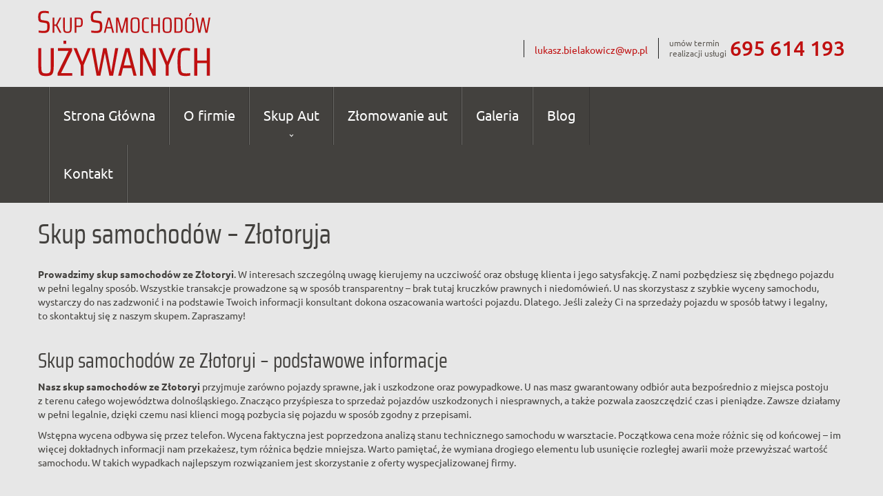

--- FILE ---
content_type: text/html; charset=utf-8
request_url: https://www.skupsamochodowuzywanych.com.pl/skup-aut-zlotoryja
body_size: 5178
content:
<!DOCTYPE html>
<html lang="pl-PL" itemscope itemtype="https://schema.org/WebPage">
<head>
<meta http-equiv="X-UA-Compatible" content="IE=edge">
<meta name="viewport" content="width=device-width, initial-scale=1">
<meta name="SKYPE_TOOLBAR" content="SKYPE_TOOLBAR_PARSER_COMPATIBLE">
<meta name="format-detection" content="telephone=no">
<meta charset="utf-8">
	<meta name="twitter:card" content="summary">
	<meta name="twitter:title" content="Skup samochodów F.U.H. Bielakowicz | wygodny skup aut w Rząśniku">
	<meta name="twitter:description" content="Skup samochodów F.U.H. Bielakowicz zajmuje się skupem pojazdów używanych każdej marki. Skorzystaj z naszej oferty – zapewniamy dobre ceny i komfort sprzedaży">
	<meta name="twitter:image" content="https://www.skupsamochodowuzywanych.com.pl/images/design/logo.webp">
	<meta property="og:title" content="Skup samochodów F.U.H. Bielakowicz | wygodny skup aut w Rząśniku">
	<meta property="og:image" content="https://www.skupsamochodowuzywanych.com.pl/images/design/logo.webp">
	<meta property="og:url" content="https://www.skupsamochodowuzywanych.com.pl/">
	<meta property="og:description" content="Skup samochodów F.U.H. Bielakowicz zajmuje się skupem pojazdów używanych każdej marki. Skorzystaj z naszej oferty – zapewniamy dobre ceny i komfort sprzedaży">
	<meta property="og:sitename" content="Skup samochodów F.U.H. Bielakowicz">
	<meta name="description" content="Prowadzimy skup samochodów ze Złotoryi. W interesach kierujemy się uczciwością, a także stawiamy na obsługę klienta i jego satysfakcję. Zapraszamy do kontaktu!">
	<title>Skup samochodów – Złotoryja – uczciwa wycena i gotówka do ręki</title>
	<link href="/images/design/favicon.ico" rel="icon" type="image/vnd.microsoft.icon">

	
	<style>.block100 .navbar-custom {background-color:rgba(0, 0, 0, 0);}.block100 .navbar-custom .nav.menu li > a {font-family:ubunturegular,Arial,Helvetica,sans-serif;font-size:20px;color:rgba(255, 255, 255, 1);border-radius:0px !important;}.block100 .navbar-custom .nav.menu li.active > a {color:rgba(255, 255, 255, 1);background-color:rgba(192, 16, 16, 1);}.block100 .navbar-custom .nav.menu li:not(.active):hover > a,.block100 .navbar-custom .nav.menu li:not(.active) > a:focus {color:rgba(255, 255, 255, 1);background-color:rgba(192, 16, 16, 1);}.block100 .navbar-custom .nav.menu > li ul.dropdown-menu {border:none !important;border-radius:0px !important;}.block100 .navbar-custom .nav.menu > li.dropdown > ul {background-color:rgba(67, 65, 62, 1);}.block100 .navbar-custom .nav.menu > li.dropdown > ul li > a {font-family:open_sansregular,Arial,Helvetica,sans-serif;font-size:19px;color:rgba(255, 255, 255, 1);border-radius:0px !important;}.block100 .navbar-custom .nav.menu > li.dropdown > ul li.active > a {color:rgba(255, 255, 255, 1);background-color:rgba(192, 16, 16, 1);}.block100 .navbar-custom .nav.menu > li.dropdown > ul li:not(.active):hover > a,.block100 .navbar-custom .nav.menu > li.dropdown > ul li:not(.active) > a:focus {color:rgba(255, 255, 255, 1);background-color:rgba(191, 21, 21, 1);}.djc_item .djc_mainimage { margin-left: 4px; margin-bottom: 4px; }  .djc_item .djc_mainimage img { padding: 4px; }  .djc_item .djc_thumbnail { margin-left: 4px; margin-bottom: 4px; }  .djc_item .djc_thumbnail img {  padding: 4px;  }  .djc_item .djc_images {width: 502px; }  .djc_item .djc_thumbnail { width: 288px; }  .djc_items .djc_image img { padding: 4px;} .djc_related_items .djc_image img { padding: 4px;} .djc_category .djc_mainimage { margin-left: 4px; margin-bottom: 4px; }  .djc_category .djc_mainimage img { padding: 4px; }  .djc_category .djc_thumbnail { margin-left: 4px; margin-bottom: 4px; }  .djc_category .djc_thumbnail img {  padding: 4px;  }  .djc_category .djc_images {width: 502px; }  .djc_category .djc_thumbnail { width: 288px; }  .djc_subcategory .djc_image img { padding: 4px;} .djc_producer .djc_mainimage { margin-left: 4px; margin-bottom: 4px; }  .djc_producer .djc_mainimage img { padding: 4px; }  .djc_producer .djc_thumbnail { margin-left: 4px; margin-bottom: 4px; }  .djc_producer .djc_thumbnail img {  padding: 4px;  }  .djc_producer .djc_images {width: 502px; }  .djc_producer .djc_thumbnail { width: 288px; }
.block111 .navbar-custom {}.block111 .navbar-custom .nav.menu > li {margin-left:10px;margin-right:10px}.block111 .navbar-custom .nav.menu li > a {font-family:ubunturegular,Arial,Helvetica,sans-serif;font-size:14px;color:rgba(183, 183, 183, 1);border-radius:0px !important;}.block111 .navbar-custom .nav.menu li.active > a {color:rgba(255, 255, 255, 1);background-color:rgba(0, 0, 0, 0);}.block111 .navbar-custom .nav.menu li:not(.active):hover > a,.block111 .navbar-custom .nav.menu li:not(.active) > a:focus {color:rgba(255, 255, 255, 1);background-color:rgba(0, 0, 0, 0);}.block111 .navbar-custom .nav.menu > li ul.dropdown-menu {border:none !important;border-radius:0px !important;}.block111 .navbar-custom .nav.menu > li.dropdown > ul {}.block111 .navbar-custom .nav.menu > li.dropdown > ul li > a {border-radius:0px !important;}.block111 .navbar-custom .nav.menu > li.dropdown > ul li.active > a {}.block111 .navbar-custom .nav.menu > li.dropdown > ul li:not(.active):hover > a,.block111 .navbar-custom .nav.menu > li.dropdown > ul li:not(.active) > a:focus {}
.block100 .navbar-custom {background-color:rgba(0, 0, 0, 0);}.block100 .navbar-custom .nav.menu li > a {font-family:ubunturegular,Arial,Helvetica,sans-serif;font-size:20px;color:rgba(255, 255, 255, 1);border-radius:0px !important;}.block100 .navbar-custom .nav.menu li.active > a {color:rgba(255, 255, 255, 1);background-color:rgba(192, 16, 16, 1);}.block100 .navbar-custom .nav.menu li:not(.active):hover > a,.block100 .navbar-custom .nav.menu li:not(.active) > a:focus {color:rgba(255, 255, 255, 1);background-color:rgba(192, 16, 16, 1);}.block100 .navbar-custom .nav.menu > li ul.dropdown-menu {border:none !important;border-radius:0px !important;}.block100 .navbar-custom .nav.menu > li.dropdown > ul {background-color:rgba(67, 65, 62, 1);}.block100 .navbar-custom .nav.menu > li.dropdown > ul li > a {font-family:open_sansregular,Arial,Helvetica,sans-serif;font-size:19px;color:rgba(255, 255, 255, 1);border-radius:0px !important;}.block100 .navbar-custom .nav.menu > li.dropdown > ul li.active > a {color:rgba(255, 255, 255, 1);background-color:rgba(192, 16, 16, 1);}.block100 .navbar-custom .nav.menu > li.dropdown > ul li:not(.active):hover > a,.block100 .navbar-custom .nav.menu > li.dropdown > ul li:not(.active) > a:focus {color:rgba(255, 255, 255, 1);background-color:rgba(191, 21, 21, 1);}
</style>

	
	
	
	
	
	
	
	
	
	
	
	
	
	
	
	
	
	
	<link rel="preload stylesheet" as="style" href="/cache/cd6aa6dd65269dbfc480d194d5aeccb2.css" fetchpriority="high">
	<link rel="preload stylesheet" as="style" media="screen and (min-width: 768px)" href="/cache/desktop.css" fetchpriority="low">
	<link href="https://www.skupsamochodowuzywanych.com.pl/skup-aut-zlotoryja" rel="canonical">



</head>
      <body class="body-xl page light  lang-pl" data-itemid="632">

        <div id="wrapper">
            <div id="container">
                <header>
                                                <div class="center" data-center="1">
                    </div>
			        <div class="block128 ">

			
            <div class="col-xs-12">

								                <div class="inner row">
																										
	
																		                    </div>
																				                    <div class="clearfix"></div>
                </div>
			                        </div>
			<div class="clearfix"></div>
<div class="center">
			        <div class="block94 ">

			
            <div class="col-xs-12 col-sm-12 col-md-4 hidden-xs">

								                <div class="inner text-left-xl text-left-lg text-left-md text-center-sm text-center-xs">
																										
<a href="https://www.skupsamochodowuzywanych.com.pl/" class="logo">
    <img src="/images/design/logo.webp" alt="Logo">
</a>																		                    </div>
																				                    <div class="clearfix"></div>
                </div>
			                        </div>
			
			        <div class="block95 ">

			
            <div class="col-xs-12 col-md-8">

								                <div class="inner">
																										<div class="section95" data-position="gora" data-sid="95" data-parent="1">
<div class="clearfix"></div>
			        <div class="block98 ">

			
            <div class="col-xs-12">

								                <div class="inner row">
																										
	<div class="row"><div class="col-md-12"><p><joomla-hidden-mail is-link="1" is-email="1" first="bHVrYXN6LmJpZWxha293aWN6" last="d3AucGw=" text="bHVrYXN6LmJpZWxha293aWN6QHdwLnBs" base="">Ten adres pocztowy jest chroniony przed spamowaniem. Aby go zobaczyć, konieczne jest włączenie w przeglądarce obsługi JavaScript.</joomla-hidden-mail></p></div></div>
																		                    </div>
																				                    <div class="clearfix"></div>
                </div>
			                        </div>
			
			        <div class="block97 ">

			
            <div class="col-xs-12">

								                <div class="inner row">
																										
	<div class="row"><div class="col-md-12">
<p>umów termin<br>realizacji usługi</p>
<p><a href="tel:+48695614193">695 614 193</a></p>
</div></div>
																		                    </div>
																				                    <div class="clearfix"></div>
                </div>
			                        </div>
			<div class="clearfix"></div>
</div>																		                    </div>
																				                    <div class="clearfix"></div>
                </div>
			                        </div>
			</div>
			        <div class="block115 ">

			
            <div class="col-xs-12">

								                <div class="inner">
																								                    <div class="center" data-center="1">
												<div class="section115" data-position="menugora" data-sid="115" data-parent="1">
<div class="clearfix"></div>
			        <div class="block100 ">

			
            <div class="col-xs-12 col-md-9">

								                <div class="inner">
																										<div class="navbar-layout6">
          <nav class="navbar navbar-default navbar-custom">
          <div class="center">              <div class="navbar-header">
                <div class="visible-xs text-center">
<a href="https://www.skupsamochodowuzywanych.com.pl/" class="logo">
    <img src="/images/design/logo.webp" alt="Logo">
</a>
</div>
                <button type="button" class="navbar-toggle collapsed" data-toggle="collapse" data-target="#navbar-collapse-100" aria-expanded="false"><span class="sr-only">Toggle navigation</span> <span class="icon-bar"></span> <span class="icon-bar"></span> <span class="icon-bar"></span></button>
              </div>
              <div class="collapse navbar-collapse" id="navbar-collapse-100">
                <ul class="nav navbar-nav menu">
<li class="item-101">
<a href="/">Strona Główna</a>
</li>
<li class="item-343">
<a href="/o-firmie">O firmie</a>
</li>
<li class="item-344 dropdown parent">
<a href="/skup-aut">Skup Aut</a><a class=" dropdown-toggle" href="#" rel="nofollow" data-toggle="dropdown" role="button" aria-haspopup="true" aria-expanded="false"> <span class="caret"></span></a><ul class="dropdown-menu">
<li class="item-346">
<a href="/skup-aut/samochody-osobowe">Samochody osobowe</a>
</li>
<li class="item-352">
<a href="/skup-aut/samochody-dostawcze">Samochody dostawcze</a>
</li>
<li class="item-354">
<a href="/skup-aut/lawety">Lawety</a>
</li>
<li class="item-355">
<a href="/skup-aut/motocykle">Motocykle</a>
</li>
</ul>
</li>
<li class="item-645">
<a href="/zlomowanie-samochodow">Złomowanie aut</a>
</li>
<li class="item-349">
<a href="/galeria">Galeria</a>
</li>
<li class="item-582">
<a href="/blog">Blog</a>
</li>
<li class="item-350">
<a href="/kontakt">Kontakt</a>
</li>
</ul>
</div>
          </div></nav>
</div>
																		                    </div>
																				                    <div class="clearfix"></div>
                </div>
			                        </div>
			<div class="clearfix"></div>
</div>						<div class="clearfix"></div>
</div>												                    </div>
																				                    <div class="clearfix"></div>
                </div>
			                        </div>
			<div class="clearfix"></div>
<div class="center">
                    <div class="clearfix"></div>
                </div>
                                </header>
                <div id="main"> 
                    <div class="center">                    <div id="system-message-container">
	</div>


                                          <div id="content" class="col-xs-12">
                                                  <article class="item-page" data-content="1">
	
		
						
	
	
		
				
				<div class="row"><div class="col-md-12">
<h1>Skup samochodów – Złotoryja</h1>
<p><strong>Prowadzimy skup samochodów ze Złotoryi</strong>. W&nbsp;interesach szczególną uwagę kierujemy na&nbsp;uczciwość oraz&nbsp;obsługę klienta i&nbsp;jego&nbsp;satysfakcję. Z&nbsp;nami pozbędziesz&nbsp;się zbędnego pojazdu w&nbsp;pełni legalny sposób. Wszystkie transakcje prowadzone są w&nbsp;sposób transparentny – brak tutaj kruczków prawnych i&nbsp;niedomówień. U&nbsp;nas skorzystasz z&nbsp;szybkie wyceny samochodu, wystarczy do&nbsp;nas zadzwonić i&nbsp;na&nbsp;podstawie Twoich informacji konsultant dokona oszacowania wartości pojazdu. Dlatego. Jeśli zależy Ci&nbsp;na&nbsp;sprzedaży pojazdu w&nbsp;sposób łatwy i&nbsp;legalny, to&nbsp;skontaktuj&nbsp;się z&nbsp;naszym skupem. Zapraszamy!</p>
<p>&nbsp;</p>
<h2>Skup samochodów ze Złotoryi – podstawowe informacje</h2>
<p><strong>Nasz skup samochodów ze Złotoryi</strong> przyjmuje zarówno pojazdy sprawne, jak i&nbsp;uszkodzone oraz&nbsp;powypadkowe. U&nbsp;nas masz gwarantowany odbiór auta bezpośrednio z&nbsp;miejsca&nbsp;postoju z&nbsp;terenu całego województwa dolnośląskiego. Znacząco przyśpiesza to&nbsp;sprzedaż pojazdów uszkodzonych i&nbsp;niesprawnych, a&nbsp;także pozwala zaoszczędzić czas i&nbsp;pieniądze. Zawsze działamy w&nbsp;pełni legalnie, dzięki czemu nasi klienci mogą pozbycia&nbsp;się pojazdu w&nbsp;sposób zgodny z&nbsp;przepisami.</p>
<p>Wstępna wycena odbywa&nbsp;się przez telefon. Wycena faktyczna jest poprzedzona analizą stanu technicznego samochodu w&nbsp;warsztacie. Początkowa cena może różnic&nbsp;się od&nbsp;końcowej – im więcej dokładnych informacji nam przekażesz, tym różnica będzie mniejsza. Warto pamiętać, że wymiana drogiego elementu lub&nbsp;usunięcie rozległej awarii może przewyższać wartość samochodu. W&nbsp;takich wypadkach najlepszym rozwiązaniem jest skorzystanie z&nbsp;oferty wyspecjalizowanej firmy.</p>
<p>&nbsp;</p>
<h2>Skup samochodów z&nbsp;Wałbrzycha – zakres oferty</h2>
<p>Skupujemy <strong>samochody osobowe ze Złotoryi</strong> i&nbsp;całego Dolnego Śląska. Wiele lat działania na&nbsp;rynku pozwoliło nam stworzyć odpowiednie zaplecze logistyczno-transportowe i&nbsp;rozszerzyć ofertę skupu pojazdów. Już dziś zapoznaj&nbsp;się z&nbsp;przygotowanym przez nas:</p>
<ul>
<li>
<a href="/skup-aut/samochody-dostawcze">skupem samochodów dostawczych</a>,</li>
<li>
<a href="/skup-aut/lawety">skupem lawet</a>,</li>
<li>
<a href="/skup-aut/motocykle">skupem motocykli</a>.</li>
</ul>
<p>Interesujesz&nbsp;się skupem samochodów w&nbsp;Złotoryi?</p>
<p>Koniecznie zadzwoń do&nbsp;nas!</p>
</div></div> 
	
						</article>
                          <div class="clearfix"></div>
                                              </div>
                      </div>                </div>
                <footer>
                    <div class="center" data-center="1">                    
			        <div class="block111  align-center">

			
            <div class="col-xs-12">

								                <div class="inner">
																										<div class="navbar-layout5">
<div class="navbar-custom">
<ul class="nav nav-pills menu">
<li class="item-101">
<a href="/">Strona Główna</a>
</li>
<li> / </li>
<li class="item-343">
<a href="/o-firmie">O firmie</a>
</li>
<li> / </li>
<li class="item-344 parent">
<a href="/skup-aut">Skup Aut</a>
</li>
<li> / </li>
<li class="item-645">
<a href="/zlomowanie-samochodow">Złomowanie aut</a>
</li>
<li> / </li>
<li class="item-349">
<a href="/galeria">Galeria</a>
</li>
<li> / </li>
<li class="item-582">
<a href="/blog">Blog</a>
</li>
<li> / </li>
<li class="item-350">
<a href="/kontakt">Kontakt</a>
</li>
</ul>
</div>
</div>
																		                    </div>
																				                    <div class="clearfix"></div>
                </div>
			                        </div>
			</div>
			        <div class="block112 ">

			
            <div class="col-xs-12">

								                <div class="inner">
																								                    <div class="center" data-center="1">
												<div class="section112" data-position="stopa" data-sid="112" data-parent="1">
<div class="clearfix"></div>
			        <div class="block141 ">

			
            <div class="col-xs-12">

								                <div class="inner text-center">
																										
	<div class="row">
<div class="col-md-4"><p><span class="iconfont-phone"></span><br><a href="tel:+48695614193">695 614 193</a></p></div>
<div class="col-md-4"><p><span class="iconfont-mail-4"></span><br><joomla-hidden-mail is-link="1" is-email="1" first="bHVrYXN6LmJpZWxha293aWN6" last="d3AucGw=" text="bHVrYXN6LmJpZWxha293aWN6QHdwLnBs" base="">Ten adres pocztowy jest chroniony przed spamowaniem. Aby go zobaczyć, konieczne jest włączenie w przeglądarce obsługi JavaScript.</joomla-hidden-mail></p></div>
<div class="col-md-4"><p><span class="iconfont-pin-2"></span><br>Rząśnik 102 <br>59-540 Rząśnik</p></div>
</div>
																		                    </div>
																				                    <div class="clearfix"></div>
                </div>
			                        </div>
			
			        <div class="block114 ">

			
            <div class="col-xs-12">

								                <div class="inner text-center">
																										
	<div class="row"><div class="col-md-12">
<p style="text-align: center;"><a href="/polityka-prywatnosci" target="_blank" rel="noopener noreferrer">Polityka prywatności</a>&nbsp; &nbsp;&nbsp;<a href="/polityka-cookies" target="_blank" rel="noopener noreferrer">Polityka Cookies</a></p>
<p style="text-align: center;">©2025 Projekt i realizacja <a href="https://panoramafirm.pl/" target="_blank" rel="nofollow1">WeNet</a></p>
</div></div>
																		                    </div>
																				                    <div class="clearfix"></div>
                </div>
			                        </div>
			<div class="clearfix"></div>
</div>						<div class="clearfix"></div>
</div>												                    </div>
																				                    <div class="clearfix"></div>
                </div>
			                        </div>
			<div class="clearfix"></div>
<div class="center">
                    <div class="clearfix"></div>
</div>                </footer>
            </div>
        </div>
      
<span itemscope itemtype="https://schema.org/LocalBusiness">
<span itemprop="address" itemscope itemtype="https://schema.org/PostalAddress">
<meta itemprop="streetAddress" content="Kiepury 46A">
<meta itemprop="addressLocality" content="Jelenia Góra">
<meta itemprop="postalCode" content="58-500">
</span>
<span itemprop="geo" itemscope itemtype="https://schema.org/GeoCoordinates">
<meta itemprop="latitude" content="50.9220897">
<meta itemprop="longitude" content="15.7554514">
</span>
<meta itemprop="telephone" content=" +48 695 614 193">
<meta itemprop="openingHours" content="Mon- Fr 8-18">
<meta itemprop="name" content="U. H. Bielakowicz Łukasz Bielakowicz">
<meta itemprop="image" content="https://www.skupsamochodowuzywanych.com.pl/images/design/logo.webp">
<span itemprop="location" itemscope itemtype="https://schema.org/Place">
<meta itemprop="logo" content="https://www.skupsamochodowuzywanych.com.pl/images/design/logo.webp">
<link itemprop="url" href="https://www.skupsamochodowuzywanych.com.pl/">
<link itemprop="hasMap" href="https://www.google.pl/maps/place/Komis+Bielakowicz+-+Skup+Samochod%C3%B3w+U%C5%BCywanych/@50.9220931,15.7528765,17z/data=!3m1!4b1!4m5!3m4!1s0x470edfd682cc1835:0x8bf721ead82b1b20!8m2!3d50.9220897!4d15.7554514">
</span>
</span>
  <script src="/media/vendor/jquery/js/jquery.min.js?3.7.1"></script><script src="/media/legacy/js/jquery-noconflict.min.js?504da4"></script><script src="https://www.skupsamochodowuzywanych.com.pl/cache/cd6aa6dd65269dbfc480d194d5aeccb2.js"></script><script type="application/json" class="joomla-script-options new">{"joomla.jtext":{"COM_DJCATALOG2_ADD_TO_CART_ERROR_COMBINATION_PARAMS_INVALID":"COM_DJCATALOG2_ADD_TO_CART_ERROR_COMBINATION_PARAMS_INVALID","COM_DJCATALOG2_PRODUCT_OUT_OF_STOCK":"COM_DJCATALOG2_PRODUCT_OUT_OF_STOCK","COM_DJCATALOG2_PRODUCT_IN_STOCK":"COM_DJCATALOG2_PRODUCT_IN_STOCK","COM_DJCATALOG2_PRODUCT_IN_STOCK_QTY":"COM_DJCATALOG2_PRODUCT_IN_STOCK_QTY"},"system.paths":{"root":"","rootFull":"https:\/\/www.skupsamochodowuzywanych.com.pl\/","base":"","baseFull":"https:\/\/www.skupsamochodowuzywanych.com.pl\/"},"csrf.token":"7daac86787b4f9a3ac784251c2a8b563"}</script><script src="/media/system/js/core.min.js?2cb912"></script><script src="/media/vendor/webcomponentsjs/js/webcomponents-bundle.min.js?2.8.0" nomodule defer></script><script src="/media/vendor/bootstrap/js/alert.min.js?5.3.3" type="module"></script><script src="/media/vendor/bootstrap/js/button.min.js?5.3.3" type="module"></script><script src="/media/vendor/bootstrap/js/carousel.min.js?5.3.3" type="module"></script><script src="/media/vendor/bootstrap/js/collapse.min.js?5.3.3" type="module"></script><script src="/media/vendor/bootstrap/js/dropdown.min.js?5.3.3" type="module"></script><script src="/media/vendor/bootstrap/js/modal.min.js?5.3.3" type="module"></script><script src="/media/vendor/bootstrap/js/offcanvas.min.js?5.3.3" type="module"></script><script src="/media/vendor/bootstrap/js/popover.min.js?5.3.3" type="module"></script><script src="/media/vendor/bootstrap/js/scrollspy.min.js?5.3.3" type="module"></script><script src="/media/vendor/bootstrap/js/tab.min.js?5.3.3" type="module"></script><script src="/media/vendor/bootstrap/js/toast.min.js?5.3.3" type="module"></script><script src="/media/system/js/joomla-hidden-mail.min.js?80d9c7" type="module"></script><script type="application/ld+json">{"@context":"https://schema.org","@graph":[{"@type":"Organization","@id":"https://www.skupsamochodowuzywanych.com.pl/#/schema/Organization/base","name":"FUH Bielakowicz Łukasz Bielakowicz","url":"https://www.skupsamochodowuzywanych.com.pl/"},{"@type":"WebSite","@id":"https://www.skupsamochodowuzywanych.com.pl/#/schema/WebSite/base","url":"https://www.skupsamochodowuzywanych.com.pl/","name":"FUH Bielakowicz Łukasz Bielakowicz","publisher":{"@id":"https://www.skupsamochodowuzywanych.com.pl/#/schema/Organization/base"}},{"@type":"WebPage","@id":"https://www.skupsamochodowuzywanych.com.pl/#/schema/WebPage/base","url":"https://www.skupsamochodowuzywanych.com.pl/skup-aut-zlotoryja","name":"Skup samochodów – Złotoryja – uczciwa wycena i gotówka do ręki","description":"Prowadzimy skup samochodów ze Złotoryi. W interesach kierujemy się uczciwością, a także stawiamy na obsługę klienta i jego satysfakcję. Zapraszamy do kontaktu!","isPartOf":{"@id":"https://www.skupsamochodowuzywanych.com.pl/#/schema/WebSite/base"},"about":{"@id":"https://www.skupsamochodowuzywanych.com.pl/#/schema/Organization/base"},"inLanguage":"pl-PL"},{"@type":"Article","@id":"https://www.skupsamochodowuzywanych.com.pl/#/schema/com_content/article/32","name":"Skup aut – Złotoryja","headline":"Skup aut – Złotoryja","inLanguage":"pl-PL","isPartOf":{"@id":"https://www.skupsamochodowuzywanych.com.pl/#/schema/WebPage/base"}}]}</script><script>
				window.DJC2BaseUrl = "";
			</script>
</body>
</html>

--- FILE ---
content_type: text/css
request_url: https://www.skupsamochodowuzywanych.com.pl/cache/desktop.css
body_size: 936
content:
.block110 > div > div.inner {margin-left:-7px;min-height:660px;position: relative;}.block110 > div > div.inner:before {content:""; position:absolute; top:0; width:960px; min-height:660px; height:100%; display:block; z-index:-1;left:0;right:auto;background:url(https://www.skupsamochodowuzywanych.com.pl/images/design/grafika_o_nas.jpg) 0px 0px  no-repeat;}.block110 strong {font-weight:normal}.body-xs .block110 strong {font-weight:normal}.body-sm .block110 strong {font-weight:normal}.body-md .block110 strong {font-weight:normal}.body-lg .block110 strong {font-weight:normal}.body-xl .block110 strong {font-weight:normal}.block110 > div > div.inner { z-index: 9; }
.circleimg{border-radius:100% !important}.box110 .text{margin-right:15px;margin-left:15px;}.block94 > div > div.inner {margin-top:-15px;margin-bottom:15px;position: relative;}.block94 strong {font-weight:normal}.body-xs .block94 strong {font-weight:normal}.body-sm .block94 strong {font-weight:normal}.body-md .block94 strong {font-weight:normal}.body-lg .block94 strong {font-weight:normal}.body-xl .block94 strong {font-weight:normal}
.block101 > div > div.inner {color:rgba(255, 255, 255, 1);position: relative;}.block101 > div > div.inner {color:rgba(255, 255, 255, 1);}.block101 h3 {display:block;color:rgba(255, 255, 255, 1);}.body-xl .block101 h3 {color:rgba(255, 255, 255, 1);}.body-lg .block101 h3 {color:rgba(255, 255, 255, 1);}.body-xs .block101 h3 {color:rgba(255, 255, 255, 1);}.body-sm .block101 h3 {color:rgba(255, 255, 255, 1);}.body-md .block101 h3 {color:rgba(255, 255, 255, 1);}.block101 a:not(.btn) {font-family:ubunturegular,Arial,Helvetica,sans-serif;font-size:16px;color:rgba(255, 253, 253, 1);}.body-xs .block101 a:not(.btn) {font-family:ubunturegular,Arial,Helvetica,sans-serif;color:rgba(255, 253, 253, 1);}.body-sm .block101 a:not(.btn) {font-family:ubunturegular,Arial,Helvetica,sans-serif;color:rgba(255, 253, 253, 1);}.body-md .block101 a:not(.btn) {font-family:ubunturegular,Arial,Helvetica,sans-serif;color:rgba(255, 253, 253, 1);}.body-lg .block101 a:not(.btn) {font-family:ubunturegular,Arial,Helvetica,sans-serif;color:rgba(255, 253, 253, 1);}.body-xl .block101 a:not(.btn) {font-family:ubunturegular,Arial,Helvetica,sans-serif;color:rgba(255, 253, 253, 1);}.block101 strong {font-weight:normal}.body-xs .block101 strong {font-weight:normal}.body-sm .block101 strong {font-weight:normal}.body-md .block101 strong {font-weight:normal}.body-lg .block101 strong {font-weight:normal}.body-xl .block101 strong {font-weight:normal}.block101 > div > div.inner .slider.layout12 .description .bg .inner{background: rgba(175, 16, 16, 0.9);}.block101 > div > div.inner .slider.layout12 .bxslider li .description .heading3{margin-bottom: 0; }.block101 > div > div.inner .btn:hover{color: rgba(255,255,255,1);background: rgba(116,116,116,1);}.body-sm .block101 > div > div.inner .slider.layout12 .bxslider li .description{top: 70%;}.body-sm .block101 > div > div.inner .slider.layout12 .description .bg .inner{top: -235px;}
.block101 .slider .slick-dots li button::before {width:10px;height:10px;height:10px;border-radius: 100%;opacity: 1}.block101 .slider .slick-dots li:hover::before {opacity: 1}.slick-next:before { content: unset; }.slick-prev:before { content: unset; }.block101 .slider .slick-prev,.block101 .slider:hover .slick-prev{background:url(https://www.skupsamochodowuzywanych.com.pl/images/design/sliderPrev.png) 0 50% no-repeat; left: 0; z-index: 999; width: 60px; height: 120px;margin-left:10px;}.block101 .slider .slick-next,.block101 .slider:hover .slick-next{background:url(https://www.skupsamochodowuzywanych.com.pl/images/design/sliderNext.png) 100% 50% no-repeat; right: 0; z-index: 999; width: 60px; height: 120px;margin-right:10px;}.block101 .slider .slick-prev:hover,.block101 .slider:hover .slick-prev:hover{background:url(https://www.skupsamochodowuzywanych.com.pl/images/design/sliderPrevHover.png) 0 50% no-repeat; left: 0; z-index: 999; width: 60px; height: 120px;}.block101 .slider .slick-next:hover,.block101 .slider:hover .slick-next:hover{background:url(https://www.skupsamochodowuzywanych.com.pl/images/design/sliderNextHover.png) 100% 50% no-repeat; right: 0; z-index: 999; width: 60px; height: 120px;}.block101 .slider .slick-prev {left: -100px;}.block101 .slider .slick-next {right: -100px;}.block101 .slider .jquery-background-video-wrapper {height:500px;}.block101 .slider .slick-slide .slideimage {max-width:1920px;width:1920px; position: relative;}.block101 .slider.slide-fade .slick-slide .slideimage {left: 50%; margin: 0 0 0 -960px;}.slider .slide1 .btn { z-index: 9999; }.slider .slide1 .btn {background-color:rgba(213, 213, 213, 1);color:rgba(53, 53, 53, 1);}.slider .slide1 .description  {top: auto; right:auto; bottom: auto; left:auto; width:100%;font-family:ubunturegular,Arial,Helvetica,sans-serif;font-size:16px;color:rgba(255, 255, 255, 1);line-height:1.6}.body-xs .slider .slide1 .description {font-family:ubunturegular,Arial,Helvetica,sans-serif;color:rgba(255, 255, 255, 1);}.body-sm .slider .slide1 .description {font-family:ubunturegular,Arial,Helvetica,sans-serif;color:rgba(255, 255, 255, 1);}.body-md .slider .slide1 .description {font-family:ubunturegular,Arial,Helvetica,sans-serif;color:rgba(255, 255, 255, 1);}.body-lg .slider .slide1 .description {font-family:ubunturegular,Arial,Helvetica,sans-serif;color:rgba(255, 255, 255, 1);}.body-xl .slider .slide1 .description {font-family:ubunturegular,Arial,Helvetica,sans-serif;color:rgba(255, 255, 255, 1);}.slider .slide1 .description h3,.slider .slide1 .description .heading3 {font-family:saira_condensedregular,Arial,Helvetica,sans-serif;font-size:52px;color:rgba(255, 255, 255, 1);line-height:1.5;}.body-xs .slider .slide1 .description h3,.body-xs .slider .slide1 .description .heading3 {font-family:saira_condensedregular,Arial,Helvetica,sans-serif;color:rgba(255, 255, 255, 1);}.body-sm .slider .slide1 .description h3,.body-sm .slider .slide1 .description .heading3 {font-family:saira_condensedregular,Arial,Helvetica,sans-serif;color:rgba(255, 255, 255, 1);}.body-md .slider .slide1 .description h3,.body-md .slider .slide1 .description .heading3 {font-family:saira_condensedregular,Arial,Helvetica,sans-serif;color:rgba(255, 255, 255, 1);}.body-lg .slider .slide1 .description h3,.body-lg .slider .slide1 .description .heading3 {font-family:saira_condensedregular,Arial,Helvetica,sans-serif;color:rgba(255, 255, 255, 1);}.body-xl .slider .slide1 .description h3,.body-xl .slider .slide1 .description .heading3 {font-family:saira_condensedregular,Arial,Helvetica,sans-serif;color:rgba(255, 255, 255, 1);}.slider .slide1 .description h4,.slider .slide1 .description .heading4 {line-height:1.5;}.slider .slide4 .btn { z-index: 9999; }.slider .slide4 .btn {background-color:rgba(213, 213, 213, 1);color:rgba(53, 53, 53, 1);}.slider .slide4 .description  {top: auto; right:auto; bottom: auto; left:auto; width:100%;font-family:ubunturegular,Arial,Helvetica,sans-serif;font-size:16px;color:rgba(255, 255, 255, 1);line-height:1.6}.body-xs .slider .slide4 .description {font-family:ubunturegular,Arial,Helvetica,sans-serif;color:rgba(255, 255, 255, 1);}.body-sm .slider .slide4 .description {font-family:ubunturegular,Arial,Helvetica,sans-serif;color:rgba(255, 255, 255, 1);}.body-md .slider .slide4 .description {font-family:ubunturegular,Arial,Helvetica,sans-serif;color:rgba(255, 255, 255, 1);}.body-lg .slider .slide4 .description {font-family:ubunturegular,Arial,Helvetica,sans-serif;color:rgba(255, 255, 255, 1);}.body-xl .slider .slide4 .description {font-family:ubunturegular,Arial,Helvetica,sans-serif;color:rgba(255, 255, 255, 1);}.slider .slide4 .description h3,.slider .slide4 .description .heading3 {font-family:saira_condensedregular,Arial,Helvetica,sans-serif;font-size:52px;color:rgba(255, 255, 255, 1);line-height:1.5;}.body-xs .slider .slide4 .description h3,.body-xs .slider .slide4 .description .heading3 {font-family:saira_condensedregular,Arial,Helvetica,sans-serif;color:rgba(255, 255, 255, 1);}.body-sm .slider .slide4 .description h3,.body-sm .slider .slide4 .description .heading3 {font-family:saira_condensedregular,Arial,Helvetica,sans-serif;color:rgba(255, 255, 255, 1);}.body-md .slider .slide4 .description h3,.body-md .slider .slide4 .description .heading3 {font-family:saira_condensedregular,Arial,Helvetica,sans-serif;color:rgba(255, 255, 255, 1);}.body-lg .slider .slide4 .description h3,.body-lg .slider .slide4 .description .heading3 {font-family:saira_condensedregular,Arial,Helvetica,sans-serif;color:rgba(255, 255, 255, 1);}.body-xl .slider .slide4 .description h3,.body-xl .slider .slide4 .description .heading3 {font-family:saira_condensedregular,Arial,Helvetica,sans-serif;color:rgba(255, 255, 255, 1);}.slider .slide4 .description h4,.slider .slide4 .description .heading4 {line-height:1.5;}